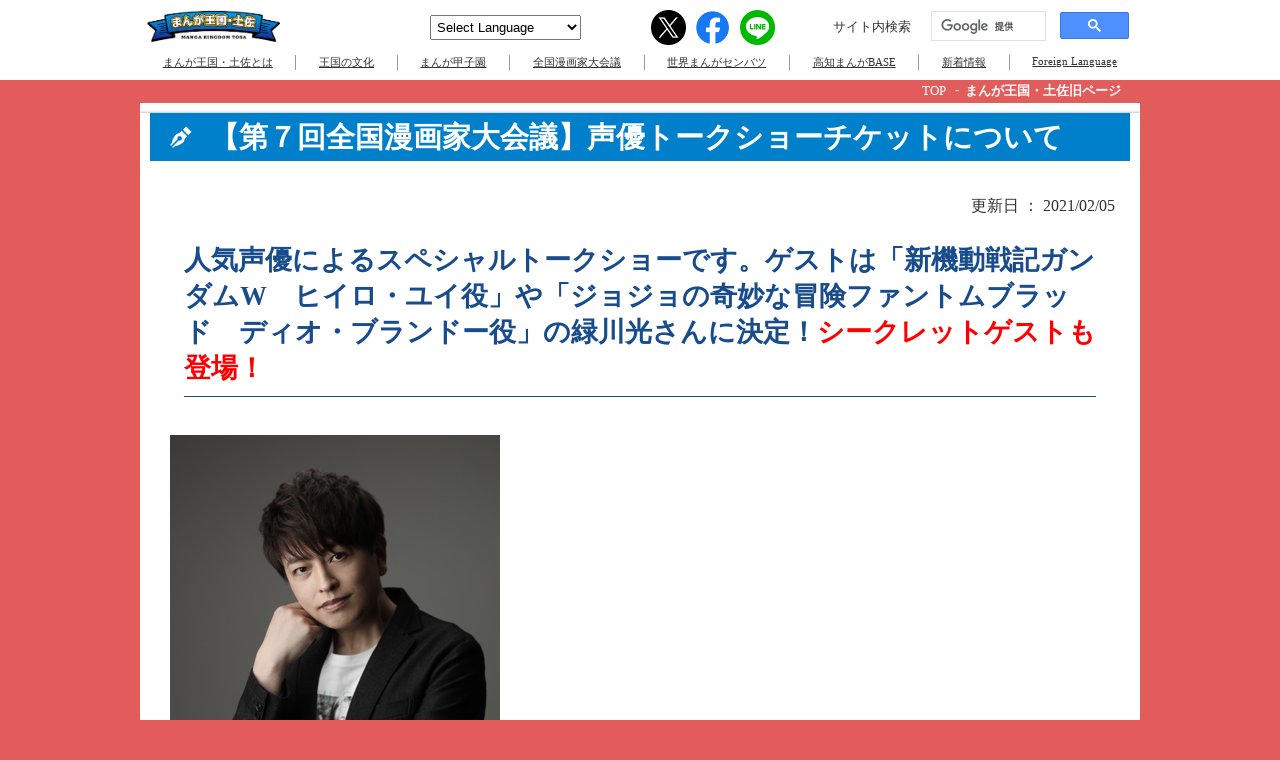

--- FILE ---
content_type: text/html;charset=UTF-8
request_url: https://mangaoukoku-tosa.jp/old/articles/?id=page09b3&=2085
body_size: 32424
content:



<!DOCTYPE html>
<html>
    <head>
        <title>まんが王国・土佐</title>
        <meta charset="UTF-8">
        <meta name="viewport" content="width=device-width, initial-scale=1.0">
        <meta name="description" content="" />
        





        <!--<script src="../../js/jquery-3.3.1.min.js" type="text/javascript"></script>-->

<script type="text/javascript" src="../common/js/pullmenu/jquery-1.7.1.js"></script>
<link href="../common/css/sub.css" rel="stylesheet" type="text/css" />
<link href="../common/css/other.css" rel="stylesheet" type="text/css" />
<link href="../common/js/colorbox/colorbox.css" type="text/css" rel="stylesheet" media="screen" />
<script src="../common/js/colorbox/jquery.colorbox-min.js" type="text/javascript"></script>

        <link rel="stylesheet" media="all" href="../../css/common.css" />
        <link rel="stylesheet" media="screen and (max-width: 767px)" href="../../css/common_sp.css?=1768923299248" />
        <link rel="stylesheet" media="screen and (min-width: 768px)" href="../../css/common_pc.css?=1768923299248" />
        <link rel="stylesheet" media="screen and (max-width: 767px)" href="../../css/cms_sp.css?=1768923299248" />
        <link rel="stylesheet" media="screen and (min-width: 768px)" href="../../css/cms_pc.css?=1768923299248" />

<!-- Google Tag Manager -->
<script>(function(w,d,s,l,i){w[l]=w[l]||[];w[l].push({'gtm.start':
new Date().getTime(),event:'gtm.js'});var f=d.getElementsByTagName(s)[0],
j=d.createElement(s),dl=l!='dataLayer'?'&l='+l:'';j.async=true;j.src=
'https://www.googletagmanager.com/gtm.js?id='+i+dl;f.parentNode.insertBefore(j,f);
})(window,document,'script','dataLayer','GTM-PGHJXMJ');</script>
<!-- End Google Tag Manager -->
        <!-- Global site tag (gtag.js) - Google Analytics -->
        <script async src="https://www.googletagmanager.com/gtag/js?id=G-SSZNLRNB4C"></script>
        <script>
          window.dataLayer = window.dataLayer || [];
          function gtag(){dataLayer.push(arguments);}
          gtag('js', new Date());

          gtag('config', 'G-SSZNLRNB4C');
          gtag('config', 'UA-193066129-1');
        </script>

<style>
    #main-content {
        float: none;
        margin: 60px auto;
        width: 100%;
        text-align: left;
    }
    #main-content::after {
        content: '';
        display: block;
        clear: both;
    }
    p.pan { display:none; }
</style>

    </head>
    <body class="cms">




<!-- Google Tag Manager (noscript) -->
<noscript><iframe src="https://www.googletagmanager.com/ns.html?id=GTM-PGHJXMJ"
height="0" width="0" style="display:none;visibility:hidden"></iframe></noscript>
<!-- End Google Tag Manager (noscript) -->
    <link href="/theme/winter/theme.css?=1768923299248" rel="stylesheet" type="text/css">
    <header>
        <a class="logo_sp" href="/"><img src="/images/header_logo.png" /></a>
        <div class="menu">
            <a class="logo_pc" href="/"><img src="/images/header_logo.png" /></a>
            <img class="logo_menu_sp" src="/theme/winter/sp_menu_logo.png" />
            


                <div class="header_function_list">
                    <div class="select_language">
                        <select name="language">
                            <option value="">Select Language</option>
                            <option value="https://mangaoukoku--tosa-jp.translate.goog/?_x_tr_sl=ja&_x_tr_tl=en&_x_tr_hl=ja">English</option>
                            <option value="https://mangaoukoku--tosa-jp.translate.goog/?_x_tr_sl=ja&_x_tr_tl=zh-CN&_x_tr_hl=ja">Chineze（簡体中文）</option>
                            <option value="https://mangaoukoku--tosa-jp.translate.goog/?_x_tr_sl=ja&_x_tr_tl=zh-TW&_x_tr_hl=ja">Chinese（繁体中文）</option>
                            <option value="https://mangaoukoku--tosa-jp.translate.goog/?_x_tr_sl=ja&_x_tr_tl=ko&_x_tr_hl=ja">Korean（한국어）</option>
                            <option value="https://mangaoukoku-tosa.jp/">Japanese（日本語）</option>
                        </select>
                    </div>
                    <ul class="share_list site-header">
                        <li>
                            <p>シェアする</p>
                        </li>
                        <li class="share_button twitter">
                            <a href="javascript:window.open('http://twitter.com/share?text='+encodeURIComponent(document.title)+'&url='+encodeURIComponent(location.href)+'&hashtags=まんが王国・土佐','sharewindow','width=550, height=450, personalbar=0, toolbar=0, scrollbars=1, resizable=!');">
                            </a>
                        </li>
                        <li class="share_button facebook">
                            <a href="javascript:window.open('http://www.facebook.com/share.php?u='+encodeURIComponent(location.href),'sharewindow','width=550, height=450, personalbar=0, toolbar=0, scrollbars=1, resizable=!');">
                            </a>
                        </li>
                        <li class="share_button line">
                            <a href="javascript:window.open('https://social-plugins.line.me/lineit/share?url='+encodeURIComponent(location.href),'sharewindow','width=550, height=450, personalbar=0, toolbar=0, scrollbars=1, resizable=!');">
                            </a>
                        </li>
                    </ul>
                    <div class="free_search">
                        <div>サイト内検索</div>
                        <script async src="https://cse.google.com/cse.js?cx=20ec84839748e8991"></script>
                        <div class="gcse-searchbox-only"></div>
                    </div>
                </div>
                <ul>
                    <li>
                        <div class="topmenu"><span>まんが王国・土佐とは</span></div>
                        <div class="submenu">
                                    <a href="/page.html?page_id=261541106899">まんが王国・土佐とは？</a>
                                    
                                    <a href="/page.html?page_id=324507222955">歴史</a>
                                    
                                    <a href="/page.html?page_id=226895244956">元老院— まんが王国・土佐推進協議会 —</a>
                                    
                                    <a href="/page.html?page_id=158957950390">王国の紹介・登場人物</a>
                                    
                                    <a href="/page.html?page_id=896469423751">友好国や友人</a>
                                    
                                    <a href="/page.html?page_id=290471538745">王国の賢人— 高知出身の漫画家 —</a>
                                    
                                    <a href="/page.html?page_id=519199680183">王国への応援メッセージ</a>
                                    
                                    <a href="/page.html?page_id=553009932355">情報の蔵— 情報いろいろ —</a>
                                    
                                    <a href="/page.html?page_id=356112106986">Foreign Language</a>
                                    
                                    <a href="/page.html?page_id=514382684614">MANGA KINGDOM　promotion site</a>
                                    
                        </div>
                    </li>
                    <li>
                        <div class="topmenu"><span>王国の文化</span></div>
                        <div class="submenu">
                                    <a href="/page.html?page_id=180238421890">電車に乗って回ろう「サイバラ電停」</a>
                                    
                                    <a href="/page.html?page_id=376115990346">【海洋堂×高知県】 包括協定を結びました！</a>
                                    
                                    <a href="/page.html?page_id=002427155097">まんが関連スポット</a>
                                    
                                    <a href="/page.html?page_id=622628808434">聖地図― マップ ―</a>
                                    
                                    <a href="/page.html?page_id=807627816122">ごちそうまんが — 食の紹介 —</a>
                                    
                                    <a href="/page.html?page_id=966246709409">オリジナルまんが</a>
                                    
                                    <a href="/page.html?page_id=029055817456">みんなで参加できる企画</a>
                                    
                                    <a href="/page.html?page_id=048942600576">まんが甲子園</a>
                                    
                                    <a href="/page.html?page_id=583477572833">まんさい</a>
                                    
                                    <a href="/page.html?page_id=505954053910">漫画家大会議</a>
                                    
                                    <a href="/page.html?page_id=098420895609">Manga Kingdom Tosa (English)</a>
                                    
                        </div>
                    </li>
                    <li>
                        <a class="topmenu" href="/manga-koshien/"><span>まんが甲子園</span></a>
                    </li>
<!--                    <li>
                        <div class="topmenu"><span>まんが甲子園</span></div>
                        <div class="submenu">
                                    <a href="/manga-koshien/">【公式】まんが甲子園とは</a>
                                    
                                     <a href="/page.html?page_id=124533967245">第31回まんが甲子園</a>
                                    
                                     <a href="/page.html?page_id=822536117748">まんが甲子園データベース</a>
                                    
                                     <a href="/page.html?page_id=058751679825">活躍する元高校ペン児たち</a>
                                    
                                     <a href="/page.html?page_id=026342516178">まんが王国・土佐Facebook</a>
                                    
                                     <a href="/page.html?page_id=927149950912">まんが甲子園　7つの鍵</a>
                                    
                                     <a href="/page.html?page_id=862232098786">まんが甲子園増刊号</a>
                                    
                                     <a href="/page.html?page_id=893735706976">まんが甲子園オンライン</a>
                                    
                                     <a href="/page.html?page_id=734165061334">まんが甲子園ごっこ　投票結果</a>
                                    
                                     <a href="/page.html?page_id=250531858974">第32回まんが甲子園</a>
                                    
                                     <a href="/page.html?page_id=747620568777">協賛ページ</a>
                                    
                                     <a href="/page.html?page_id=493480844396">第33回まんが甲子園</a>
                                    
                                     <a href="/page.html?page_id=286614734838">第34回協賛ページ</a>
                                    
                                     <a href="/page.html?page_id=462231430681">第34回まんが甲子園（出張編集部）</a>
                                    
                                     <a href="/page.html?page_id=285733808839">第34回まんが甲子園</a>
                                    
                        </div>
                    </li>-->
                    <li>
                        <a class="topmenu" href="/mangaka-daikaigi/"><span>全国漫画家大会議</span></a>
                    </li>        
<!--                    <li>
                        <div class="topmenu"><span>全国漫画家大会議</span></div>
                        <div class="submenu">
                                     <a href="/page.html?page_id=843923869582">第8回全国漫画家大会議</a>
                                    
                                     <a href="/page.html?page_id=692766475917">第7回全国漫画家大会議</a>
                                    
                                     <a href="/page.html?page_id=166831618289">第6回全国漫画家大会議</a>
                                    
                                     <a href="/page.html?page_id=493251214870">第5回全国漫画家大会議</a>
                                    
                                     <a href="/page.html?page_id=066586386795">第4回全国漫画家大会議</a>
                                    
                                     <a href="/page.html?page_id=590229103405">第3回全国漫画家大会議</a>
                                    
                                     <a href="/page.html?page_id=722843158241">第2回全国漫画家大会議</a>
                                    
                                     <a href="/page.html?page_id=554984103930">第1回全国漫画家大会議</a>
                                    
                                    <a href="/mangaka-daikaigi/">【公式】全国漫画家大会議inまんが王国・土佐とは</a>
                                    
                                     <a href="/page.html?page_id=501524036142">【参加者募集】少女まんが教室・デジタルまんが教室</a>
                                    
                                     <a href="/page.html?page_id=082696567163">第９回全国漫画家大会議　オンラインイベント紹介</a>
                                    
                                     <a href="/page.html?page_id=656742298294">第９回全国漫画家大会議　出演者・ゲスト漫画家の紹介</a>
                                    
                                     <a href="/page.html?page_id=876977926490">第９回全国漫画家大会議　関連イベント</a>
                                    
                                     <a href="/page.html?page_id=139519662546">キャンペーン応募規約</a>
                                    
                        </div>
                    </li>-->
                    <li>
                        <a class="topmenu" href="/manga-senbatsu/"><span>世界まんがセンバツ</span></a>
                    </li>  
<!--                    <li>
                        <div class="topmenu"><span>世界まんがセンバツ</span></div>
                        <div class="submenu">
                                    <a  href="/page.html?page_id=464696123416">世界まんがセンバツとは</a>
                                    
                                    <a  href="/page.html?page_id=331053998628">まんがセンバツデータベース</a>
                                    
                                    <a target='_blank' href="/page.html?page_id=573769787320">第5回世界まんがセンバツ</a>
                                    
                                    <a  href="/page.html?page_id=595998075112">【公式】世界まんがセンバツとは</a>
                                    
                                    <a  href="/page.html?page_id=735153467488">第6回世界まんがセンバツ</a>
                                    
                                    <a target='_blank' href="/page.html?page_id=908327500174">第6回世界まんがセンバツ</a>
                                    
                                    <a  href="/page.html?page_id=839083551705">第7回世界まんがセンバツ</a>
                                    
                        </div>
                    </li>-->
                    <li>
                        <a class="topmenu" target="_blank" href="https://kochi-mangabase.jp"><span>高知まんがBASE</span></a>
                    </li>
                    <li>
                        <a class="topmenu" href="/information.html"><span>新着情報</span></a>
                    </li>
                    <li>
                        <a class="topmenu" href="/page.html?page_id=356112106986"><span>Foreign Language</span></a>
                    </li>
                    <li class="menu_heder_none">
                        <a class="topmenu" href="/sitemap.html"><span>王国の案内板</span></a>
                    </li>
                    <li class="menu_heder_none">
                        <a class="topmenu" href="/policy/"><span>プライバシーポリシー</span></a>
                    </li>
                </ul>

        </div>
        <a href="javascript:void(0);" class="hamburger">
            <span></span>
            <span></span>
            <span></span>
        </a>
    </header>

        <div class="pankuzu_list">
            <ul>
                <li><a href="/">TOP</a></li>
                <li><a href="#">まんが王国・土佐旧ページ</a></li>
            </ul>
        </div>
        
        
        
        
<!--        <div class="title_wrapper">
            <div class="block_title sp_column_reverse">
                <img src="../../images/about_tosa_title_2.png" />
                <img src="../../images/about_tosa_title_1.png" />
            </div>
        </div>-->

        <div class="body_wrapper">
        </div><!-- body-wrapper -->

<script>
    $(function(){
        $('.body_wrapper').load('../../old/articles/page09b3.html?=1768923299249 div#main-content', function(response, status, xhr) {  
            $(".img-box").colorbox({rel:'pict',maxWidth:'90%'});
        });
    });
</script>

        
        
        
        <footer>
            <div class="menu">
                


                <div class="header_function_list">
                    <div class="select_language">
                        <select name="language">
                            <option value="">Select Language</option>
                            <option value="https://mangaoukoku--tosa-jp.translate.goog/?_x_tr_sl=ja&_x_tr_tl=en&_x_tr_hl=ja">English</option>
                            <option value="https://mangaoukoku--tosa-jp.translate.goog/?_x_tr_sl=ja&_x_tr_tl=zh-CN&_x_tr_hl=ja">Chineze（簡体中文）</option>
                            <option value="https://mangaoukoku--tosa-jp.translate.goog/?_x_tr_sl=ja&_x_tr_tl=zh-TW&_x_tr_hl=ja">Chinese（繁体中文）</option>
                            <option value="https://mangaoukoku--tosa-jp.translate.goog/?_x_tr_sl=ja&_x_tr_tl=ko&_x_tr_hl=ja">Korean（한국어）</option>
                            <option value="https://mangaoukoku-tosa.jp/">Japanese（日本語）</option>
                        </select>
                    </div>
                    <ul class="share_list site-header">
                        <li>
                            <p>シェアする</p>
                        </li>
                        <li class="share_button twitter">
                            <a href="javascript:window.open('http://twitter.com/share?text='+encodeURIComponent(document.title)+'&url='+encodeURIComponent(location.href)+'&hashtags=まんが王国・土佐','sharewindow','width=550, height=450, personalbar=0, toolbar=0, scrollbars=1, resizable=!');">
                            </a>
                        </li>
                        <li class="share_button facebook">
                            <a href="javascript:window.open('http://www.facebook.com/share.php?u='+encodeURIComponent(location.href),'sharewindow','width=550, height=450, personalbar=0, toolbar=0, scrollbars=1, resizable=!');">
                            </a>
                        </li>
                        <li class="share_button line">
                            <a href="javascript:window.open('https://social-plugins.line.me/lineit/share?url='+encodeURIComponent(location.href),'sharewindow','width=550, height=450, personalbar=0, toolbar=0, scrollbars=1, resizable=!');">
                            </a>
                        </li>
                    </ul>
                    <div class="free_search">
                        <div>サイト内検索</div>
                        <script async src="https://cse.google.com/cse.js?cx=20ec84839748e8991"></script>
                        <div class="gcse-searchbox-only"></div>
                    </div>
                </div>
                <ul>
                    <li>
                        <div class="topmenu"><span>まんが王国・土佐とは</span></div>
                        <div class="submenu">
                                    <a href="/page.html?page_id=261541106899">まんが王国・土佐とは？</a>
                                    
                                    <a href="/page.html?page_id=324507222955">歴史</a>
                                    
                                    <a href="/page.html?page_id=226895244956">元老院— まんが王国・土佐推進協議会 —</a>
                                    
                                    <a href="/page.html?page_id=158957950390">王国の紹介・登場人物</a>
                                    
                                    <a href="/page.html?page_id=896469423751">友好国や友人</a>
                                    
                                    <a href="/page.html?page_id=290471538745">王国の賢人— 高知出身の漫画家 —</a>
                                    
                                    <a href="/page.html?page_id=519199680183">王国への応援メッセージ</a>
                                    
                                    <a href="/page.html?page_id=553009932355">情報の蔵— 情報いろいろ —</a>
                                    
                                    <a href="/page.html?page_id=356112106986">Foreign Language</a>
                                    
                                    <a href="/page.html?page_id=514382684614">MANGA KINGDOM　promotion site</a>
                                    
                        </div>
                    </li>
                    <li>
                        <div class="topmenu"><span>王国の文化</span></div>
                        <div class="submenu">
                                    <a href="/page.html?page_id=180238421890">電車に乗って回ろう「サイバラ電停」</a>
                                    
                                    <a href="/page.html?page_id=376115990346">【海洋堂×高知県】 包括協定を結びました！</a>
                                    
                                    <a href="/page.html?page_id=002427155097">まんが関連スポット</a>
                                    
                                    <a href="/page.html?page_id=622628808434">聖地図― マップ ―</a>
                                    
                                    <a href="/page.html?page_id=807627816122">ごちそうまんが — 食の紹介 —</a>
                                    
                                    <a href="/page.html?page_id=966246709409">オリジナルまんが</a>
                                    
                                    <a href="/page.html?page_id=029055817456">みんなで参加できる企画</a>
                                    
                                    <a href="/page.html?page_id=048942600576">まんが甲子園</a>
                                    
                                    <a href="/page.html?page_id=583477572833">まんさい</a>
                                    
                                    <a href="/page.html?page_id=505954053910">漫画家大会議</a>
                                    
                                    <a href="/page.html?page_id=098420895609">Manga Kingdom Tosa (English)</a>
                                    
                        </div>
                    </li>
                    <li>
                        <a class="topmenu" href="/manga-koshien/"><span>まんが甲子園</span></a>
                    </li>
<!--                    <li>
                        <div class="topmenu"><span>まんが甲子園</span></div>
                        <div class="submenu">
                                    <a href="/manga-koshien/">【公式】まんが甲子園とは</a>
                                    
                                     <a href="/page.html?page_id=124533967245">第31回まんが甲子園</a>
                                    
                                     <a href="/page.html?page_id=822536117748">まんが甲子園データベース</a>
                                    
                                     <a href="/page.html?page_id=058751679825">活躍する元高校ペン児たち</a>
                                    
                                     <a href="/page.html?page_id=026342516178">まんが王国・土佐Facebook</a>
                                    
                                     <a href="/page.html?page_id=927149950912">まんが甲子園　7つの鍵</a>
                                    
                                     <a href="/page.html?page_id=862232098786">まんが甲子園増刊号</a>
                                    
                                     <a href="/page.html?page_id=893735706976">まんが甲子園オンライン</a>
                                    
                                     <a href="/page.html?page_id=734165061334">まんが甲子園ごっこ　投票結果</a>
                                    
                                     <a href="/page.html?page_id=250531858974">第32回まんが甲子園</a>
                                    
                                     <a href="/page.html?page_id=747620568777">協賛ページ</a>
                                    
                                     <a href="/page.html?page_id=493480844396">第33回まんが甲子園</a>
                                    
                                     <a href="/page.html?page_id=286614734838">第34回協賛ページ</a>
                                    
                                     <a href="/page.html?page_id=462231430681">第34回まんが甲子園（出張編集部）</a>
                                    
                                     <a href="/page.html?page_id=285733808839">第34回まんが甲子園</a>
                                    
                        </div>
                    </li>-->
                    <li>
                        <a class="topmenu" href="/mangaka-daikaigi/"><span>全国漫画家大会議</span></a>
                    </li>        
<!--                    <li>
                        <div class="topmenu"><span>全国漫画家大会議</span></div>
                        <div class="submenu">
                                     <a href="/page.html?page_id=843923869582">第8回全国漫画家大会議</a>
                                    
                                     <a href="/page.html?page_id=692766475917">第7回全国漫画家大会議</a>
                                    
                                     <a href="/page.html?page_id=166831618289">第6回全国漫画家大会議</a>
                                    
                                     <a href="/page.html?page_id=493251214870">第5回全国漫画家大会議</a>
                                    
                                     <a href="/page.html?page_id=066586386795">第4回全国漫画家大会議</a>
                                    
                                     <a href="/page.html?page_id=590229103405">第3回全国漫画家大会議</a>
                                    
                                     <a href="/page.html?page_id=722843158241">第2回全国漫画家大会議</a>
                                    
                                     <a href="/page.html?page_id=554984103930">第1回全国漫画家大会議</a>
                                    
                                    <a href="/mangaka-daikaigi/">【公式】全国漫画家大会議inまんが王国・土佐とは</a>
                                    
                                     <a href="/page.html?page_id=501524036142">【参加者募集】少女まんが教室・デジタルまんが教室</a>
                                    
                                     <a href="/page.html?page_id=082696567163">第９回全国漫画家大会議　オンラインイベント紹介</a>
                                    
                                     <a href="/page.html?page_id=656742298294">第９回全国漫画家大会議　出演者・ゲスト漫画家の紹介</a>
                                    
                                     <a href="/page.html?page_id=876977926490">第９回全国漫画家大会議　関連イベント</a>
                                    
                                     <a href="/page.html?page_id=139519662546">キャンペーン応募規約</a>
                                    
                        </div>
                    </li>-->
                    <li>
                        <a class="topmenu" href="/manga-senbatsu/"><span>世界まんがセンバツ</span></a>
                    </li>  
<!--                    <li>
                        <div class="topmenu"><span>世界まんがセンバツ</span></div>
                        <div class="submenu">
                                    <a  href="/page.html?page_id=464696123416">世界まんがセンバツとは</a>
                                    
                                    <a  href="/page.html?page_id=331053998628">まんがセンバツデータベース</a>
                                    
                                    <a target='_blank' href="/page.html?page_id=573769787320">第5回世界まんがセンバツ</a>
                                    
                                    <a  href="/page.html?page_id=595998075112">【公式】世界まんがセンバツとは</a>
                                    
                                    <a  href="/page.html?page_id=735153467488">第6回世界まんがセンバツ</a>
                                    
                                    <a target='_blank' href="/page.html?page_id=908327500174">第6回世界まんがセンバツ</a>
                                    
                                    <a  href="/page.html?page_id=839083551705">第7回世界まんがセンバツ</a>
                                    
                        </div>
                    </li>-->
                    <li>
                        <a class="topmenu" target="_blank" href="https://kochi-mangabase.jp"><span>高知まんがBASE</span></a>
                    </li>
                    <li>
                        <a class="topmenu" href="/information.html"><span>新着情報</span></a>
                    </li>
                    <li>
                        <a class="topmenu" href="/page.html?page_id=356112106986"><span>Foreign Language</span></a>
                    </li>
                    <li class="menu_heder_none">
                        <a class="topmenu" href="/sitemap.html"><span>王国の案内板</span></a>
                    </li>
                    <li class="menu_heder_none">
                        <a class="topmenu" href="/policy/"><span>プライバシーポリシー</span></a>
                    </li>
                </ul>

            </div>
            <img class="logo_index_sp" src="../../images/sp_index_logo.png" />
        </footer>
        <script src="../../js/common.js" type="text/javascript"></script>
    </body>
</html>



--- FILE ---
content_type: text/html; charset=utf-8
request_url: https://mangaoukoku-tosa.jp/old/articles/page09b3.html?=1768923299249
body_size: 40173
content:
<?xml version="1.0" encoding="UTF-8"?>
<!DOCTYPE html PUBLIC "-//W3C//DTD XHTML 1.0 Transitional//EN" "http://www.w3.org/TR/xhtml1/DTD/xhtml1-transitional.dtd">
<html xmlns="http://www.w3.org/1999/xhtml" lang="ja" xml:lang="ja">
<!-- InstanceBegin template="/Templates/temp.dwt" codeOutsideHTMLIsLocked="false" -->

<!-- Mirrored from mangaoukoku-tosa.jp/articles/page.php?ID=2085 by HTTrack Website Copier/3.x [XR&CO'2014], Wed, 10 Mar 2021 14:12:05 GMT -->
<!-- Added by HTTrack --><meta http-equiv="content-type" content="text/html;charset=UTF-8" /><!-- /Added by HTTrack -->
<head>
<meta http-equiv="Content-Type" content="text/html; charset=UTF-8" />
<meta http-equiv="Content-Script-Type" content="text/javascript" />
<meta http-equiv="Content-Style-Type" content="text/css" />
<!-- InstanceBeginEditable name="doctitle" -->
<title>【第７回全国漫画家大会議】声優トークショーチケットについて：まんが王国・土佐</title>
<!-- InstanceEndEditable -->
<meta name="author" content="まんが王国・土佐" />
<meta name="keywords" content="まんが王国,漫画,まんが,王国,漫画家,高知,土佐,高知県,漫画家大会議NEWS" />
<meta name="description" content="まんが王国・土佐の【第７回全国漫画家大会議】声優トークショーチケットについてページです。" />
<meta name="viewport" content="width=device-width,user-scalable=yes" />
<link href="../common/css/common.css" rel="stylesheet" type="text/css" />
<!--/// NAVI PULLDOWN ///-->
<link href="../common/js/pullmenu/ddsmoothmenu.css" rel="stylesheet" type="text/css" />
<script type="text/javascript" src="../common/js/pullmenu/jquery-1.7.1.js"></script>
<script type="text/javascript" src="../common/js/pullmenu/ddsmoothmenu.js"></script>
<script type="text/javascript" src="../common/js/pullmenu/setup.js"></script>
<!--/// LIGHT BOX ///-->
<!--///g-plus///-->
<script type="text/javascript" src="../../apis.google.com/js/plusone.js"> {lang: 'ja'}</script>
<!--///Page Top///-->
<script type="text/javascript" src="../common/js/pagetop.js"></script>
<!--/// MOBILE MENU ///-->
<link rel="stylesheet" type="text/css" href="../common/js/mobile_menu/jquery.mmenu.all.css"/>
<script type="text/javascript" src="../common/js/mobile_menu/jquery.mmenu.min.all.js"></script>
<script type="text/javascript">
	$(function() {
		$('div#mobile-menu').mmenu();
	});
</script>
<!-- InstanceBeginEditable name="head" -->
<link href="../common/css/sub.css" rel="stylesheet" type="text/css" />
<link href="../common/css/other.css" rel="stylesheet" type="text/css" />
<!-- InstanceEndEditable -->
<link href="../common/js/colorbox/colorbox.css" type="text/css" rel="stylesheet" media="screen" />
<script src="../common/js/colorbox/jquery.colorbox-min.js" type="text/javascript"></script>
<link href="../common/css/phone.css" rel="stylesheet" type="text/css" />
<script type="text/javascript">
<!--
	$(function(){
		$(".img-box").colorbox({rel:'pict'});
	});

-->
</script>
<script type="text/javascript">
  var _gaq = _gaq || [];
  _gaq.push(['_setAccount', 'UA-43940378-1']);
  _gaq.push(['_trackPageview']);
  (function() {
    var ga = document.createElement('script'); ga.type = 'text/javascript'; ga.async = true;
    ga.src = ('https:' == document.location.protocol ? 'https://' : 'http://') + 'stats.g.doubleclick.net/dc.js';
    var s = document.getElementsByTagName('script')[0]; s.parentNode.insertBefore(ga, s);
  })();
</script>

</head>
<body>
<div id="wrapper">
	<div id="base">
		<!--HEADER-->
		<div id="header">
			<p id="mobile-bar"><a href="#mobile-menu">MENU</a></p>
			<div class="menu">
				<div id="logo"><a href="../index.html" name="TOP" id="TOP">まんが王国・土佐</a></div>


<script>
  (function() {
    var cx = '003411326775261030414:asxsvu1czbu';
    var gcse = document.createElement('script');
    gcse.type = 'text/javascript';
    gcse.async = true;
    gcse.charset = "UTF-8";
    gcse.src = (document.location.protocol == 'https:' ? 'https:' : 'http:') +
        '//cse.google.com/cse.js?cx=' + cx;
    var s = document.getElementsByTagName('script')[0];
    s.parentNode.insertBefore(gcse, s);
   })();
</script>
<gcse:searchbox-only></gcse:searchbox-only>

				<!-- Googleカスタム検索ここまで -->

				<p><a href="../language/index.html" class="pp">Foreign language</a></p>
				<p><a href="../sitemap/index.html" class="pp">王国の案内板</a></p>
				<p><a href="../index.html" class="home">HOME</a></p>
			</div>
			<div id="smoothmenu" class="ddsmoothmenu">
				<ul>
					<li id="navi01">
						<p><a href="menu-liste72d.html?ID=2100">まんが王国・土佐とは？</a></p>
						<ul>
							<li><a href="../history/index.html">歴史</a></li>
							<li><a href="../council/index.html">元老院― まんが王国・土佐推進協議会 ―</a></li>
							<li><a href="../about/index.html">王国の紹介・登場人物</a></li>
							<li><a href="pagebd47.html?ID=13">王国の産業革命</a></li>
							<li><a href="../link/index.html">友好国や友人</a></li>
						</ul>
					</li>

					<li id="navi02">
						<p><a href="menu-list1cab.html?ID=2300">王国の賢人たち</a></p>
						<ul>
							<li><a href="../artist/index.html">王国の賢人</a></li>
							<li><a href="../comic/index.html">王国への応援メッセージ</a></li>
							<li><a href="../publicity/index.html">情報の蔵― 情報いろいろ ―</a></li>
						</ul>
					</li>

					<li id="navi03">
						<p><a href="menu-list8078.html?ID=2200">王国の文化</a></p>
						<ul>
							<li><a href="page9811.html?ID=1675">電車に乗って回ろう「サイバラ電停」</a></li>
							<li><a href="page124d.html?ID=1231">【海洋堂×高知県】 包括協定を結びました！</a></li>
							<li><a href="../museum/index.html">まんが関連スポット</a></li>
							<li><a href="../map/index.html">聖地図― マップ ―</a></li>
							<li><a href="../food/index.html">ごちそうまんが― 食の紹介 ―</a></li>
							<li><a href="../hondana/index.html">オリジナルまんが</a></li>
							<li><a href="../event/index.html">年間行事―イベントカレンダー―</a></li>
							<li><a href="page015b.html?ID=1608">　まんが甲子園ページ</a></li>
							<li><a href="pagec2a6.html?ID=1298">　まんさい</a></li>
							<li><a href="../mangaka-daikaigi/index.html">　全国漫画家大会議</a></li>
							<li><a href="../english/index.html">　Manga Kingdom Tosa (English)</a></li>
							<li><a href="../quiz/index.html">知識の泉― まんがクイズ ―</a></li>
						</ul>
					</li>

					<li id="navi04">
						<p><a href="../manga-koshien/index.html">まんが甲子園</a></p>
						<ul>
							<li><a href="http://www.dreamtribe.jp/manga-koshien29/gallery/" target="_blank">まんが甲子園オンライン　最終審査対象作品が決定！</a></li>
							<li><a href="../manga-koshien/index.html">まんが甲子園増刊号</a></li>
							<li><a href="../manga-koshien/about.html">まんが甲子園とは</a></li>
							<li><a href="page0c4e.html?ID=1799">まんが甲子園大会情報</a></li>
							<li><a href="../manga-koshien/database/index.html">まんが甲子園データベース</a></li>
							<li><a href="page227e.html?ID=2031">活躍する元高校ペン児達</a></li>
							<li><a href="page3610.html?ID=854">まんが王国・土佐　公式facebook</a></li>
							<li><a href="../manga-koshien/seven_keys.html">第一王子が教える「まんが甲子園7つの鍵」</a></li>
						</ul>
					</li>

					<li id="navi05">
						<p><a href="../mangaka-daikaigi/index.html">漫画家大会議</a></p>
						<ul>
							<li><a href="../mangaka-daikaigi_2015/index.html">第1回全国漫画家大会議</a></li>
							<li><a href="../mangaka-daikaigi_2016/index.html">第2回全国漫画家大会議</a></li>
							<li><a href="../mangaka-daikaigi_2017/index.html">第3回全国漫画家大会議</a></li>
							<li><a href="../mangaka-daikaigi_2018/index.html">第4回全国漫画家大会議</a></li>
							<li><a href="../mangaka-daikaigi_2019/index.html">第5回全国漫画家大会議</a></li>
							<li><a href="../mangaka-daikaigi_2020/index.html">第6回全国漫画家大会議</a></li>
							<li><a href="../mangaka-daikaigi/index.html">第7回全国漫画家大会議</a></li>
							<li><a href="page18aa.html?ID=1126">全国漫画家大会議に行ってきました！！（魚釣り編）</a></li>
							<li><a href="page80d7.html?ID=1125">全国漫画家大会議に行ってきました！！（2日目）</a></li>
							<li><a href="page8763.html?ID=1122">全国漫画家大会議に行ってきました！！（1日目）</a></li>
						</ul>
					</li>

					<li id="navi06">
						<p><a href="menu-list7084.html?ID=2700">世界まんがセンバツ</a></p>
						<ul>
							<li><a href="https://site.nicovideo.jp/seiga/mangasenbatsu/1/" target="_blank">第１回世界まんがセンバツ</a></li>
							<li><a href="https://manga-senbatsu.nicomanga.jp/contests/2" target="_blank">第２回世界まんがセンバツ</a></li>
							<li><a href="https://manga-senbatsu.nicomanga.jp/" target="_blank">第３回世界まんがセンバツ</a></li>
						</ul>
					</li>

					<li id="navi07">
						<p><a href="menu-list815f.html?ID=2600">お知らせ</a></p>
						<ul>
							<li><a href="pagea15d.html?ID=2040">作画体験教室がスタートします！（高知まんがBASE）</a></li>
							<li><a href="../manga-koshien/index.html">まんが甲子園増刊号</a></li>
							<li><a href="page780c.html?ID=2022">第２回世界まんがセンバツ（1枚まんが）決勝審査員等の変更について</a></li>
							<li><a href="page5eaf.html?ID=1792">ポータルサイト緊急メンテナンスのお知らせ</a></li>
							<li><a href="pagef02c.html?ID=1791">ワンダーフェスティバル2018[冬]に出展します！</a></li>
							<li><a href="page58c0.html?ID=1781">漫画家　村上もとか先生インタビュー</a></li>
							<li><a href="page8719.html?ID=1767">株式会社集英社 常務取締役　鈴木晴彦さんインタビュー</a></li>
							<li><a href="pageb88c.html?ID=1697">【仁淀川町移住促進ご当地まんが第2弾】</a></li>
							<li><a href="page575e.html?ID=1683">漫画家　ひのもとめぐる先生インタビュー</a></li>
							<li><a href="page430e.html?ID=1670">ワンダーフェスティバル2017[夏]に出展します！</a></li>
							<li><a href="page4137.html?ID=1614">まんが「ゆずかアプセット」のお知らせ</a></li>
							<li><a href="pagef759.html?ID=1392">めざせ!!やなせたかし先生</a></li>
							<li><a href="page8984.html?ID=1383">アニメイト音楽館　公開収録クリスマススペシャルin高知</a></li>
							<li><a href="pagef426.html?ID=1385">【注目】まんが試し読み機能追加！</a></li>
							<li><a href="page9181.html?ID=1355">釣りバカ日誌、待望の高知県編発売</a></li>
							<li><a href="pagecce8.html?ID=1287">安倍夜郎先生原作 ドラマ『深夜食堂』が受賞されました</a></li>
							<li><a href="pageba5e.html?ID=1232">ワンダーフェスティバル2015にブース出展します！</a></li>
							<li><a href="page2e7b.html?ID=1179">まんが王国・土佐ポータルサイト　コンテンツ制作委託業務　公募型プロポーザルの実施について</a></li>
							<li><a href="page16d0.html?ID=1117">全国漫画家大会議 in まんが王国・土佐　公募型プロポーザルの実施について</a></li>
							<li><a href="pagec2a6.html?ID=1298">こうちまんがフェスティバル「まんさい」</a></li>
							<li><a href="pageb54e.html?ID=1169">漫画作品の公募情報も掲載中！</a></li>
							<li><a href="pagea2fc.html?ID=1042">まんが家を志すあなたへ</a></li>
							<li><a href="../event/index.html">まんが公募スケジュール</a></li>
							<li><a href="pageedec.html?ID=855">ニコニコ超会議3 言論コロシアム出演 (H26.4.27)</a></li>
							<li><a href="page57da.html?ID=620">アキバで「まんが王国・土佐」をＰＲ！「高知×鳥取　まんが王国会議 in AKIBA」 (H25)</a></li>
							<li><a href="page9856.html?ID=980">今年もやります！　まんが王国会議2014 in Akiba (H26.10.13)</a></li>
							<li><a href="page1102.html?ID=886">「高知中心街の散策」ワンポイントアドバイス！！</a></li>
						</ul>
					</li>


				</ul>
			</div>
		</div>

		<!--HEADER-->
		<!--CONTENT-->
		<div id="content">
			<div id="main-content"> <!-- InstanceBeginEditable name="MAIN-CONTENT" -->

					<h1>【第７回全国漫画家大会議】声優トークショーチケットについて</h1>
					<p class="pan"><a href="../index.html">ホーム</a> &gt; <a href="../kokorozasu/index.html">まんが家を志すあなたへ</a> &gt; <a href="pageaf34.html?ID=2081">第７回全国漫画家大会議 in まんが王国・土佐　出演者紹介</a> &gt; <a href="page3639.html?ID=2020">【チケット払い戻し・漫画家サイン対応について】第６回全国漫画家大会議inまんが王国・土佐</a> &gt; <a href="page2fc8.html?ID=2019">【中止のお知らせ】第６回全国漫画家大会議inまんが王国・土佐</a> &gt; <a href="paged5fa.html?ID=2010">【大会議】声優トークショーチケットについて</a> &gt; <a href="page1984.html?ID=2013">【大会議】イベントプログラム</a> &gt; <a href="page61d5.html?ID=2009">第6回全国漫画家大会議　ゲスト漫画家</a> &gt; <a href="page0771.html?ID=2015">イベントレポート　第５回全国漫画家大会議 in まんが王国・土佐</a> &gt; <a href="pageb649.html?ID=2012">【大会議】会場アクセス</a> &gt; <a href="page2542.html?ID=2011">【大会議】 無料体験イベント</a> &gt; <a href="pageebb5.html?ID=2007">開催決定 「第６回全国漫画家大会議 in まんが王国・土佐」</a> &gt; <a href="page2867.html?ID=1916">【レポート公開】池田秀一＆古谷徹トークショー</a> &gt; <a href="page9eda.html?ID=1915">世界まんがセンバツ　結果発表</a> &gt; <a href="pagead13.html?ID=1913">ケロロ展グッズ販売情報</a> &gt; <a href="page00b3.html?ID=1914">第５回全国漫画家大会議　開場及びサイン会に関するお知らせ</a> &gt; <a href="page6ff5.html?ID=1911">第５回全国漫画家大会議ゲストへの手紙・プレゼントの受付について</a> &gt; <a href="page06f4.html?ID=1867">【大会議】有料チケットについて</a> &gt; <a href="page0eca.html?ID=1868">【大会議】イベントプログラム</a> &gt; <a href="page3cea.html?ID=1912">【大会議】ブックフェアの開催について</a> &gt; <a href="page71ea.html?ID=1875">全国漫画家大会議×ナンコクフェスティバル　スタンプラリー</a> &gt; <a href="page872f.html?ID=1864">【大会議】第5回全国漫画家大会議ゲスト一覧</a> &gt; <a href="page0ba9.html?ID=1866">【大会議】 無料体験イベント</a> &gt; <a href="pagee1fd.html?ID=1873">「ケロロ展 IN AREA 103」 ケロロ軍曹生誕20周年記念　吉崎観音作品展</a> &gt; <a href="pagedf3d.html?ID=1870">第５回全国漫画家大会議inまんが王国・土佐の詳細について</a> &gt; <a href="page3d16.html?ID=1865">【大会議】会場アクセス</a> &gt; <a href="page3604.html?ID=1796">全国漫画家大会議オリジナル料理</a> &gt; <a href="pageb6d5.html?ID=1794">【大会議】漫画家サイン会</a> &gt; <a href="page7536.html?ID=1753">【大会議】 無料体験イベント募集中です！</a> &gt; <a href="page5ec8.html?ID=1751">【大会議】イベントプログラム</a> &gt; <a href="page8b20.html?ID=1754">【大会議】有料チケットについて</a> &gt; <a href="pageb4f0.html?ID=1771">マニア必見!!『江川と西本』ライブドローイング</a> &gt; <a href="page8780.html?ID=1782">【大会議】 ぽけまんブース</a> &gt; <a href="pageaa9a.html?ID=1769">ビッグコミック創刊50周年記念「ビッグコミック展」</a> &gt; <a href="page79b4.html?ID=1755">【大会議】まんがで読む！幕末維新展</a> &gt; <a href="page18c6.html?ID=1750">【大会議】会場アクセス</a> &gt; <a href="page1df6.html?ID=1759">『風雲児たち』</a> &gt; <a href="page735d.html?ID=1749">【大会議】　第4回全国漫画家大会議開催！！</a> &gt; <a href="page845e.html?ID=1607">【大会議】うえやまとちの漫画でクッキング　レポート</a> &gt; <a href="page880c.html?ID=1612">【大会議】まんがでお悩み解決！レポート</a> &gt; <a href="page3782.html?ID=1605">【大会議】料理漫画の革命児！小川悦司～「中華一番！」誕生のヒミツ～レポート</a> &gt; <a href="page7e06.html?ID=1610">【大会議】第3回漫画家甲子園レポート</a> &gt; <a href="pageaa48.html?ID=1611">【大会議】早瀬マサト先生トークショー　レポート</a> &gt; <a href="paged068.html?ID=1604">【大会議】村上もとかスペシャルトークショーレポート</a> &gt; <a href="page4455.html?ID=1606">【大会議】オープニングセレモニーレポート</a> &gt; <a href="page1147.html?ID=1591">【大会議】イベントプログラム</a> &gt; <a href="pagedf9d.html?ID=1586">【大会議】ゲスト一覧</a> &gt; <a href="page6493.html?ID=1598">【大会議】 無料体験イベント参加申込方法について</a> &gt; <a href="pageb073.html?ID=1603">【大会議】　サイン会実施について</a> &gt; <a href="page0d17.html?ID=1602">まんがを再現！特設フードブース！</a> &gt; <a href="page6703.html?ID=1601">【大会議】お子様連れが楽しめるイベント</a> &gt; <a href="page87da.html?ID=1596">村上もとか原画展</a> &gt; <a href="page2177.html?ID=1588">【大会議】有料チケットについて</a> &gt; <a href="page4344.html?ID=1594">【大会議】人気声優スペシャルトークショー</a> &gt; <a href="page041a.html?ID=1590">【大会議】会場アクセス</a> &gt; <a href="page0366.html?ID=1449">第1回全国漫画家大会議で考案された創作料理が漫画に登場!!</a> &gt; <a href="pagefcf6.html?ID=1445">【大会議】第2回全国漫画家大会議　ゲスト漫画家の記念色紙を大公開！</a> &gt; <a href="page65a1.html?ID=1441">【大会議】「真島、土佐で爆ぜる」トークショーレポート</a> &gt; <a href="page9f36.html?ID=1442">黒ちゃんの漫画こぼれ話　第3話　　　　　黒笹慈幾</a> &gt; <a href="pagecc81.html?ID=1426">【大会議】黒ちゃんの「漫画こぼれ話」の掲載について</a> &gt; <a href="page1ad2.html?ID=1438">【大会議】「メディアミックスの先駆け麻宮騎亜の世界」トークショーレポート</a> &gt; <a href="page2298.html?ID=1437">【大会議】”「グラゼニ」はこうして生まれた!!野球界のあんな話こんな話”トークショーレポート</a> &gt; <a href="page31b5.html?ID=1433">【大会議】声優トークショーでゲストと記念撮影!!</a> &gt; <a href="page4e60.html?ID=1432">【大会議】3/6(日)のサイバラ電車運行予定コース</a> &gt; <a href="pagec9a6.html?ID=1430">【大会議】うえやまとち先生と過ごす休日～観光地引網＆バーベキューの催行について</a> &gt; <a href="pagec213.html?ID=1402">【大会議】ゲスト漫画家によるサイン会について</a> &gt; <a href="pagec836.html?ID=1349">【大会議】声優スペシャルトークショー</a> &gt; <a href="pageb5bd.html?ID=1367">【大会議】 無料体験イベント事前申込方法について</a> &gt; <a href="page109b.html?ID=1362">【大会議】プログラム発表</a> &gt; <a href="pagea534.html?ID=1424">【大会議】グラゼニ女子もやって来る！</a> &gt; <a href="page6125.html?ID=1360">【第２回全国漫画家大会議】ゲスト一覧</a> &gt; <a href="page3f7d.html?ID=1386">チラシ、ポスターの画像データをご活用ください！</a> &gt; <a href="pagebd14.html?ID=1365">【大会議】有料チケットの販売について</a> &gt; <a href="page9904.html?ID=1427">【大会議】中川琴葉さん＆有澤睦生さん　凱旋サイン＆握手会の開催決定!!</a> &gt; <a href="paged28c.html?ID=1425">【大会議】サイバラ電車の原画を期間限定展示！</a> &gt; <a href="page97b7.html?ID=1410">【大会議】窪之内英策先生の作品原画展の開催決定！！</a> &gt; <a href="page92f6.html?ID=1408">【大会議】会場販売限定グッズが完成！</a> &gt; <a href="paged801.html?ID=1409">【大会議】ＣＭも完成！！</a> &gt; <a href="page1ac7.html?ID=1404">【大会議】「サイバラ電車」のお披露目＆出発式について</a> &gt; <a href="page206f.html?ID=1400">【大会議】土佐のおきゃくで漫画家大会議　チケット絶賛発売中！</a> &gt; <a href="page305f.html?ID=1399">【大会議】まんがが好きな小中学生向けのプログラムをご紹介します！</a> &gt; <a href="page6a52.html?ID=1397">【大会議】漫画家を志している方に、ぜひとも参加してほしいプログラムをご紹介します！</a> &gt; <a href="pageea21.html?ID=1395">【大会議】藤沢とおる先生の参加が決定!!</a> &gt; <a href="pageff95.html?ID=1391">事前申し込みアドレスの復旧について</a> &gt; <a href="page41fd.html?ID=1388">事前申し込みアドレスの不具合について</a> &gt; <a href="pagee8e0.html?ID=1369">【大会議】弘兼憲史先生と田中圭一先生　出演決定！</a> &gt; <a href="page6c74.html?ID=1359">【大会議】声優スペシャルトークショーの先行抽選予約が行われます!!</a> &gt; <a href="pagee948.html?ID=1288">「第２回全国漫画家大会議 in まんが王国・土佐」概要発表!!</a> &gt; <a href="page8261.html?ID=1357">【大会議】ゲスト漫画家の追加発表を行いました!</a> &gt; <a href="paged03c.html?ID=1356">漫画家大会議にておひろめ!?ふるさと高知にサイバラ電車を走らせたい！</a> &gt; <a href="page0c05.html?ID=1334">全国漫画家大会議　プログラム発表！！</a> &gt; <a href="page16f0.html?ID=1253">第２回全国漫画家大会議 in まんが王国・土佐にむけて始動!!</a> &gt; <a href="pagecd74.html?ID=1134">第２回全国漫画家大会議 in まんが王国・土佐</a> &gt; <a href="pagebe64.html?ID=1115">漫画家大会議レポート　“ア二ソンＢＩＧ３スーパーステージ”</a> &gt; <a href="page10e2.html?ID=1114">漫画家大会議レポート　“漫画家甲子園”</a> &gt; <a href="pagef2e9.html?ID=1113">漫画家大会議レポート　“編集部が明かす売れる漫画家への道”</a> &gt; <a href="pagee82d.html?ID=1112">漫画家大会議レポート　“本日開校！まんが大学”（魚戸先生編）</a> &gt; <a href="page9a9b.html?ID=1111">漫画家大会議レポート　“本日開校！まんが大学”（安倍先生編）</a> &gt; <a href="pagec4fd.html?ID=1110">漫画家大会議レポート　“本日開校！　まんが大学”（里中先生編）</a> &gt; <a href="page3dc5.html?ID=1109">漫画家大会議レポート　“夜さ濃いトークショー”</a> &gt; <a href="page96e3.html?ID=1107">漫画家大会議レポート　“「高知家の食卓」をマンガで語れ！”</a> &gt; <a href="page2e7f.html?ID=1108">漫画家大会議レポート“まんが王国ニッポンの未来を語る！”</a> &gt; <a href="page4e23.html?ID=1103">漫画家大会議レポート　“オープニングセレモニー”</a> &gt; <a href="page5892.html?ID=1106">漫画家大会議レポート　“釣り好き漫画家との交流イベント”</a> &gt; <a href="page3b81.html?ID=1105">全国漫画家大会議　ゲスト漫画家の記念色紙を大公開！</a> &gt; <a href="page6b63.html?ID=1101">「全国漫画家大会議 in まんが王国・土佐」　終了しました！</a> &gt; <a href="page9c1b.html?ID=1099">全国漫画家大会議　会場限定発売のグッズが完成！</a> &gt; <a href="pageaa1e.html?ID=1098">釣りイベント、食イベントのチケット販売を終了しました！</a> &gt; <a href="page84ae.html?ID=1096">２２日のイベントの新しいチラシができました！</a> &gt; <a href="page38a9.html?ID=1095">２１日のイベントの新しいチラシができました！</a> &gt; <a href="pagea710.html?ID=1094">「デジタル漫画基礎講習」が開催されることになりました！</a> &gt; <a href="page72f6.html?ID=1081">好評につき、まんが大学の事前申込み期間を延長します！</a> &gt; <a href="pagec329.html?ID=1079">横山隆一記念まんが館にも「漫画家大会議コーナー」が！</a> &gt; <a href="page600a.html?ID=1080">「夜さ濃いトークショー」チケット完売しました！</a> &gt; <a href="page0dc1.html?ID=1071">映画「深夜食堂」の公開開始＆“安倍先生のまんが大学”事前申込み受付中</a> &gt; <a href="pagedea8.html?ID=1076">海洋堂ホビー館四万十で特別企画展を開催します!!</a> &gt; <a href="pagef72a.html?ID=1073">「ようこそまんが王国・土佐へ」のフラフがかかりました！</a> &gt; <a href="page662a.html?ID=1074">正木先生のオリジナル漫画、随時配信中！</a> &gt; <a href="pageaebe.html?ID=1078">「本日開校！まんが大学」の受講申込み及び公開アドバイス作品の募集を開始します！</a> &gt; <a href="page0acf.html?ID=1070">全国漫画家大会議の開催に合わせた旅行ツアーができました！</a> &gt; <a href="pagebfc6.html?ID=1069">釣りイベントの打合せ会議を行いました！</a> &gt; <a href="page0ff1.html?ID=1051">旅行計画を立てる時のお勧めサイトをご紹介します！</a> &gt; <a href="page3cf8.html?ID=1050">県外から「全国漫画家大会議」に参加されるみなさんへ</a> &gt; <a href="pageaecd.html?ID=1048">グルメ漫画の先生方に、高知県産食材をご紹介！</a> &gt; <a href="page96ff.html?ID=1049">チケットぴあWebへの直結ＵＲＬができました！</a> &gt; <a href="pagee8a5.html?ID=1046">素敵なポスターができました！</a> &gt; <a href="paged43b.html?ID=1044">漫画家大会議チケットについて</a> &gt; <a href="page3218.html?ID=1041">アニソンＢＩＧ３によるスーパーステージについて</a> &gt; <a href="page53a5.html?ID=2084">【第７回全国漫画家大会議】 無料体験イベント</a> &gt; <a href="page15ec.html?ID=2087">【第７回全国漫画家大会議】声優トークショー</a> &gt; 【第７回全国漫画家大会議】声優トークショーチケットについて</p>
					<div id="subpage">
<div class="update">
更新日&nbsp;：&nbsp;2021/02/05</div>
<h4><span style="font-size: 140%;"><span style="font-size: 110%;">人気声優によるスペシャルトークショーです。ゲストは「新機動戦記ガンダムW　ヒイロ・ユイ役」や「ジョジョの奇妙な冒険ファントムブラッド　ディオ・ブランドー役」の緑川光さんに決定！<span style="color:#FF0000;">シークレットゲストも登場！</span></span></span></h4>
<br />
<a href="../data/2085/L8239.jpg" rel="lightbox[pict]" title="写真" class="img-box"><img src="../data/2085/8239.jpg" alt="写真" align="left" border="0" style="margin:5px;"></a>
<br clear="all" />
<p><span style="font-size: 140%;">日時　 ：2021年3月6日(土) PM</span></p>

<p><span style="font-size: 140%;">※視聴にはチケットが必要です。</span></p>

<p><span style="color:#FF0000;"><span style="font-family: Arial, Helvetica, sans-serif; font-size: 140%;">※チケットは<strong>２</strong></span><strong style="color: rgb(255, 0, 0); font-family: arial, helvetica, sans-serif;"><span style="font-size:140%;">月11日（木・祝）より販売します。</span></strong></span></p>

<div class="gmail_default" style="font-family: arial, helvetica, sans-serif;">&nbsp;</div>
				</div>

				<!-- InstanceEndEditable -->
			</div>
			<div id="side-content"> <!-- InstanceBeginEditable name="SIDE-CONTENT" -->

				
			
				<div class="news">
					<p class="tit">新着情報・お知らせ</p>
					<div class="news-box">

						<dl>
							<dt class="icon2">2021年03月08日</dt>
							<dd><img src="../img/new.gif" ><a href="page8d0b.html?ID=2090">第３回世界まんがセンバ...</a></dd>
						</dl>
						<dl>
							<dt class="icon1">2021年03月04日</dt>
							<dd><img src="../img/new.gif" ><a href="pageac81.html?ID=2086">【第７回全国漫画家大会...</a></dd>
						</dl>
						<dl>
							<dt class="icon1">2021年03月04日</dt>
							<dd><img src="../img/new.gif" ><a href="pagef175.html?ID=2089">第７回全国漫画家WEB大...</a></dd>
						</dl>
						<dl>
							<dt class="icon2">2020年11月26日</dt>
							<dd><a href="page8f51.html?ID=2079">矢口高雄先生の訃報に際...</a></dd>
						</dl>
						<dl>
							<dt class="icon2">2020年08月05日</dt>
							<dd><a href="page8f0d.html?ID=2044">【結果発表】まんが甲子...</a></dd>
						</dl>
						<dl>
							<dt class="icon2">2020年08月03日</dt>
							<dd><a href="http://www.dreamtribe.jp/manga-koshien29/gallery/" target="_blank">まんが甲子園オンライン...</a></dd>
						</dl>
					</div>
					<p class="detail"><a href="news.html">すべて見る</a></p>
				</div>


				<div class="sns1"> <a class="twitter-timeline" width="100%" height="200" data-chrome="noborders" href="https://twitter.com/mangaoukokutosa" data-widget-id="379960485908475904">@mangaoukokutosa からのツイート</a>
					<script>!function(d,s,id){var js,fjs=d.getElementsByTagName(s)[0],p=/^http:/.test(d.location)?'http':'https';if(!d.getElementById(id)){js=d.createElement(s);js.id=id;js.src=p+"://platform.twitter.com/widgets.js";fjs.parentNode.insertBefore(js,fjs);}}(document,"script","twitter-wjs");</script>
				</div>

				<div class="fb">
					<iframe src="http://www.facebook.com/plugins/likebox.php?href=https%3A%2F%2Fwww.facebook.com%2FMangaOukokuTosa&amp;height=427&amp;colorscheme=light&amp;show_faces=false&amp;header=true&amp;stream=false&amp;show_border=true" scrolling="no" frameborder="0" style="border:none; overflow:hidden; width:100%;height:227px;" allowTransparency="true"></iframe>
				</div>


				<div class="banner">
				</div>
				<!-- InstanceEndEditable -->
			</div>


		</div>
		<!--CONTENT-->
	</div>
</div>

<!--FOOTER-->
<div id="footer"> <!-- InstanceBeginEditable name="FOOTER-BANNER" --> <!-- InstanceEndEditable -->
	<p class="menu">
		｜<a href="../index.html">HOME</a>
		｜<a href="menu-liste72d.html?ID=2100">まんが王国・土佐とは？</a>
		｜<a href="menu-list1cab.html?ID=2300">王国の賢人たち</a>
		｜<a href="menu-list8078.html?ID=2200">王国の文化</a>
		｜<a href="../manga-koshien/index.html">まんが甲子園</a>
		｜<a href="../mangaka-daikaigi/index.html">全国漫画家大会議</a>
		｜<a href="menu-list7084.html?ID=2700">世界まんがセンバツ</a>
		｜<a href="menu-list815f.html?ID=2600">お知らせ</a>
		｜<a href="../sitemap/index.html">王国の案内板</a>
		｜<a href="../language/index.html">Foreign language</a>
		｜</p>
	<p>
		<b>まんが王国・土佐推進協議会</b> TEL:088-823-9711 FAX:088-823-9296<br />
		Copyright &copy; 2014 Manga Kingdom Tosa . All rights reserved. 
	</p>

</div>
<!--FOOTER-->
<div id="page"><a href="#TOP">▲ページのトップへ</a></div>

<!--↓↓↓ MOBILE MENU ↓↓↓-->
		<div id="mobile-menu">
				<ul>
				<li><a href="menu-liste72d.html?ID=2100">まんが王国・土佐とは？</a>
					<ul>
					<li><a href="../history/index.html">歴史</a></li>
					<li><a href="../council/index.html">元老院― まんが王国・土佐推進協議会 ―</a></li>
					<li><a href="../about/index.html">王国の紹介・登場人物</a></li>
					<li><a href="pagebd47.html?ID=13">王国の産業革命</a></li>
					<li><a href="../link/index.html">友好国や友人</a></li>
					</ul>
				</li>
				<li><a href="menu-list1cab.html?ID=2300">王国の賢人たち</a>
					<ul>
					<li><a href="../artist/index.html">王国の賢人</a></li>
					<li><a href="../comic/index.html">王国への応援メッセージ</a></li>
					<li><a href="../publicity/index.html">情報の蔵― 情報いろいろ ―</a></li>
					</ul>
				</li>
				<li><a href="menu-list8078.html?ID=2200">王国の文化</a>
					<ul>
					<li><a href="page9811.html?ID=1675">電車に乗って回ろう「サイバラ電停」</a></li>
					<li><a href="page124d.html?ID=1231">【海洋堂×高知県】 包括協定を結びました！</a></li>
					<li><a href="../museum/index.html">まんが関連スポット</a></li>
					<li><a href="../map/index.html">聖地図― マップ ―</a></li>
					<li><a href="../food/index.html">ごちそうまんが― 食の紹介 ―</a></li>
					<li><a href="../hondana/index.html">オリジナルまんが</a></li>
					<li><a href="../event/index.html">年間行事―イベントカレンダー―</a></li>
					<li><a href="page015b.html?ID=1608">　まんが甲子園ページ</a></li>
					<li><a href="pagec2a6.html?ID=1298">　まんさい</a></li>
					<li><a href="../mangaka-daikaigi/index.html">　全国漫画家大会議</a></li>
					<li><a href="../english/index.html">　Manga Kingdom Tosa (English)</a></li>
					<li><a href="../quiz/index.html">知識の泉― まんがクイズ ―</a></li>
					</ul>
				</li>
				<li><a href="../manga-koshien/index.html">まんが甲子園</a>
					<ul>
					<li><a href="http://www.dreamtribe.jp/manga-koshien29/gallery/" target="_blank">まんが甲子園オンライン　最終審査対象作品が決定！</a></li>
					<li><a href="../manga-koshien/index.html">まんが甲子園増刊号</a></li>
					<li><a href="../manga-koshien/about.html">まんが甲子園とは</a></li>
					<li><a href="page0c4e.html?ID=1799">まんが甲子園大会情報</a></li>
					<li><a href="../manga-koshien/database/index.html">まんが甲子園データベース</a></li>
					<li><a href="page227e.html?ID=2031">活躍する元高校ペン児達</a></li>
					<li><a href="page3610.html?ID=854">まんが王国・土佐　公式facebook</a></li>
					<li><a href="../manga-koshien/seven_keys.html">第一王子が教える「まんが甲子園7つの鍵」</a></li>
					</ul>
				</li>
				<li><a href="../mangaka-daikaigi/index.html">漫画家大会議</a>
					<ul>
					<li><a href="../mangaka-daikaigi_2015/index.html">第1回全国漫画家大会議</a></li>
					<li><a href="../mangaka-daikaigi_2016/index.html">第2回全国漫画家大会議</a></li>
					<li><a href="../mangaka-daikaigi_2017/index.html">第3回全国漫画家大会議</a></li>
					<li><a href="../mangaka-daikaigi_2018/index.html">第4回全国漫画家大会議</a></li>
					<li><a href="../mangaka-daikaigi_2019/index.html">第5回全国漫画家大会議</a></li>
					<li><a href="../mangaka-daikaigi_2020/index.html">第6回全国漫画家大会議</a></li>
					<li><a href="../mangaka-daikaigi/index.html">第7回全国漫画家大会議</a></li>
					<li><a href="page18aa.html?ID=1126">全国漫画家大会議に行ってきました！！（魚釣り編）</a></li>
					<li><a href="page80d7.html?ID=1125">全国漫画家大会議に行ってきました！！（2日目）</a></li>
					<li><a href="page8763.html?ID=1122">全国漫画家大会議に行ってきました！！（1日目）</a></li>
					</ul>
				</li>
				<li><a href="menu-list7084.html?ID=2700">世界まんがセンバツ</a>
					<ul>
					<li><a href="https://site.nicovideo.jp/seiga/mangasenbatsu/1/" target="_blank">第１回世界まんがセンバツ</a></li>
					<li><a href="https://manga-senbatsu.nicomanga.jp/contests/2" target="_blank">第２回世界まんがセンバツ</a></li>
					<li><a href="https://manga-senbatsu.nicomanga.jp/" target="_blank">第３回世界まんがセンバツ</a></li>
					</ul>
				</li>
				<li><a href="menu-list815f.html?ID=2600">お知らせ</a>
					<ul>
					<li><a href="pagea15d.html?ID=2040">作画体験教室がスタートします！（高知まんがBASE）</a></li>
					<li><a href="../manga-koshien/index.html">まんが甲子園増刊号</a></li>
					<li><a href="page780c.html?ID=2022">第２回世界まんがセンバツ（1枚まんが）決勝審査員等の変更について</a></li>
					<li><a href="page5eaf.html?ID=1792">ポータルサイト緊急メンテナンスのお知らせ</a></li>
					<li><a href="pagef02c.html?ID=1791">ワンダーフェスティバル2018[冬]に出展します！</a></li>
					<li><a href="page58c0.html?ID=1781">漫画家　村上もとか先生インタビュー</a></li>
					<li><a href="page8719.html?ID=1767">株式会社集英社 常務取締役　鈴木晴彦さんインタビュー</a></li>
					<li><a href="pageb88c.html?ID=1697">【仁淀川町移住促進ご当地まんが第2弾】</a></li>
					<li><a href="page575e.html?ID=1683">漫画家　ひのもとめぐる先生インタビュー</a></li>
					<li><a href="page430e.html?ID=1670">ワンダーフェスティバル2017[夏]に出展します！</a></li>
					<li><a href="page4137.html?ID=1614">まんが「ゆずかアプセット」のお知らせ</a></li>
					<li><a href="pagef759.html?ID=1392">めざせ!!やなせたかし先生</a></li>
					<li><a href="page8984.html?ID=1383">アニメイト音楽館　公開収録クリスマススペシャルin高知</a></li>
					<li><a href="pagef426.html?ID=1385">【注目】まんが試し読み機能追加！</a></li>
					<li><a href="page9181.html?ID=1355">釣りバカ日誌、待望の高知県編発売</a></li>
					<li><a href="pagecce8.html?ID=1287">安倍夜郎先生原作 ドラマ『深夜食堂』が受賞されました</a></li>
					<li><a href="pageba5e.html?ID=1232">ワンダーフェスティバル2015にブース出展します！</a></li>
					<li><a href="page2e7b.html?ID=1179">まんが王国・土佐ポータルサイト　コンテンツ制作委託業務　公募型プロポーザルの実施について</a></li>
					<li><a href="page16d0.html?ID=1117">全国漫画家大会議 in まんが王国・土佐　公募型プロポーザルの実施について</a></li>
					<li><a href="pagec2a6.html?ID=1298">こうちまんがフェスティバル「まんさい」</a></li>
					<li><a href="pageb54e.html?ID=1169">漫画作品の公募情報も掲載中！</a></li>
					<li><a href="pagea2fc.html?ID=1042">まんが家を志すあなたへ</a></li>
					<li><a href="../event/index.html">まんが公募スケジュール</a></li>
					<li><a href="pageedec.html?ID=855">ニコニコ超会議3 言論コロシアム出演 (H26.4.27)</a></li>
					<li><a href="page57da.html?ID=620">アキバで「まんが王国・土佐」をＰＲ！「高知×鳥取　まんが王国会議 in AKIBA」 (H25)</a></li>
					<li><a href="page9856.html?ID=980">今年もやります！　まんが王国会議2014 in Akiba (H26.10.13)</a></li>
					<li><a href="page1102.html?ID=886">「高知中心街の散策」ワンポイントアドバイス！！</a></li>
					</ul>
				</li>
					<li><a href="../sitemap/index.html">王国の案内板</a></li>
					<li><a href="../index.html">HOME</a></li>
				</ul>
		</div>
<!--↑↑↑ MOBILE MENU ↑↑↑-->

</body>
<!-- InstanceEnd -->

<!-- Mirrored from mangaoukoku-tosa.jp/articles/page.php?ID=2085 by HTTrack Website Copier/3.x [XR&CO'2014], Wed, 10 Mar 2021 14:12:06 GMT -->
</html>

--- FILE ---
content_type: text/css
request_url: https://mangaoukoku-tosa.jp/css/common.css
body_size: 420
content:
/*--------------------共通--------------------*/
html{
  scroll-behavior: smooth;
}
body{
    position: relative;
    margin: 0;
    padding: 0;
    box-sizing: border-box;
    font-feature-settings: "palt";
    text-align: center;
}
ul,
dl {
    list-style: none;
    margin: 0;
    padding: 0;
    box-sizing: border-box;
}


@media print {
    header,
    footer,
    .btnPrint {
        display: none;
    }
    
}

--- FILE ---
content_type: text/css
request_url: https://mangaoukoku-tosa.jp/theme/winter/theme.css?=1768923299248
body_size: 1953
content:
/*
To change this license header, choose License Headers in Project Properties.
To change this template file, choose Tools | Templates
and open the template in the editor.
*/
/* 
    Created on : 2021/10/15, 17:08:11
    Author     : FFT
*/

/* #69bf98 */
body {
    background-color: #e35c5c;
}

.title_wrapper {
    background-color: #ef8e8e;
}

.cms .title_wrapper {
    background: #ef8e8e;
}

.artist_list > h3 {
    background: #ef8e8e;
}

.artist_list .box {
    border-bottom: 2px solid #ef8e8e;
}

.artist_list .box .from::before {
    background: #ef8e8e;
}

.index .block_news .article.type_topics {
    background: #74bbe7;
}

/* #009ee8 */
@media print, screen and (min-width: 768px) {
    .index .body-wrapper {
        background-color: #ef8e8e;
    }

    .index .block_menu .menu_1 {
        background: #057700;
    }
    
    .index > .logo_index_pc {
        background: #ef8e8e;
        background-image: url('/theme/winter/pc_index_background.png');
        background-position: top center;
    }
    
    header {
        background: #fff;
    }
    
    header .menu > ul > li:hover .submenu a {
        background: #e35c5c;
        border-bottom: 1px solid #ef8e8e;  /* 120% */
    }
    
    header .menu > ul > li:hover .submenu a:hover {
        background: #b75554; /* 70% */
    }
}

@media print, screen and (max-width: 767px) {
    .index {
        background-color: #e35c5c;
        background-image: url('/theme/winter/sp_index_logo_background.png');
    }
    
    .index .body-wrapper {
        background-color: #ef8e8e;
        background-image: url('/theme/winter/sp_index_background.png');
    }

    .database .body_wrapper {
        background-color: #ef8e8e;
    }
    
    header {
/*        background: transparent;*/
        background: #e35c5c;
    }
    .index header {
        background: transparent;
    }
    footer {
        background: #e35c5c;
    }
    .cms {
         background: #e35c5c;
    }
}

--- FILE ---
content_type: text/css
request_url: https://mangaoukoku-tosa.jp/css/common_sp.css?=1768923299248
body_size: 7990
content:
/* ヘッダー ******************************************************************/
header {
    position: fixed;
    top: 0;
    display: block;
    width: 100%;
    height: 50px;
    text-align: left;
    background: #69BF98;
    z-index: 99;
    font-size: 4vw;
}
header:after {
    content: "";
    display: block;
    clear: both;
}
header .logo_pc {
    display: none;
}
header .logo_sp {
    position: absolute;
    top: 0;
    left: 50%;
    width: 160px;
    transform: translateX(-80px);
}
header .logo_sp img {
    width: 100%;
}
header .logo_menu_sp {
    position: fixed;
    display: block;
    width: 100%;
    z-index: 3;
}
header .menu {
    position: absolute;
    top: 0;
    display: none;
    width: 100%;
    height: 100vh;
    background: #fff;
    overflow-y: scroll;
}
header .menu > ul {
}
header .menu > ul > li {
    position: relative;
    display: block;
    margin: 0 20px;
    padding: 20px 0;
    border-left: none;
    border-bottom: #ccc solid 1px;
    box-sizing: border-box;
}
header .menu > ul > li:first-child {
/*    padding-top: 120px;*/
}

/** >メニュー名 **/
header .menu > ul > li > .topmenu {
    position: relative;
    display: block;
    margin: 0 auto;
    padding: 10px 0 10px 20px;
    color: #333;
    text-decoration: none;
    font-weight: bold;
    box-sizing: border-box;
}
header .menu > ul > li > .topmenu:before {
    position: absolute;
    content: '〉';
    left: 0;
}

/** ○に＋とー **/
header .menu > ul > li > .topmenu:after {
    position: absolute;
    content: '';
    right: 0;
    top: 0;
    margin: 10px 0 0 0;
    display: inline-block;
    width: 5.2vw;
    height: 5.2vw;
    border: 1px #333 solid;
    border-radius: 50%;
    box-sizing: border-box;
}
header .menu > ul > li > .topmenu span {
    position: relative;
    display: block;
}
header .menu > ul > li > .topmenu span:before {
    display: block;
    content: '';
    position: absolute;
    top: 10px; 
    right: 1vw;
    margin: auto;
    width: 3vw;
    height: 1px;
    background-color: #333;
    transition: .2s;
    transform: rotate(90deg);
    -webkit-transform: rotate(90deg);
}
header .menu > ul > li.on > .topmenu span:before {
    transform: rotate(0deg);
    -webkit-transform: rotate(0deg);}
header .menu > ul > li > .topmenu span:after {
    display: block;
    content: '';
    position: absolute;
    top: 10px; 
    right: 1vw;
    margin: auto;
    width: 3vw;
    height: 1px; 
    background-color: #333;
    transition: .3s;
}
header .menu > ul > li .submenu {
    display: none;
}
header .menu > ul > li.on .submenu {
    display: block;
}
header .menu > ul > li .submenu a {
    display: block;
    padding: 10px 0 10px 20px;
    text-decoration: none;
    color: #333;
}
header .menu > ul > li .submenu a:before {
    content: '-  ';
}
header .menu > ul > li .submenu a:hover {
    background: #eee;
}

/** ハンバーガーメニュー **/
header .hamburger,
header .hamburger span
{
    display: inline-block;
    transition: all .4s;
    box-sizing: border-box;
}
header .hamburger {
    position: absolute;
    top: 10px;
    left: 10px;
    width: 35px;
    height: 27px;
    z-index: 100;
}
header .hamburger span {
  position: absolute;
  left: 0;
  width: 100%;
  height: 3px;
  background-color: #000;
  border-radius: 3px;
}
header .hamburger span:nth-of-type(1) {
  top: 0;
}
header .hamburger span:nth-of-type(2) {
  top:12px;
}
header .hamburger span:nth-of-type(3) {
  bottom: 0;
}
header .hamburger.active span:nth-of-type(1) {
  -webkit-transform: translateY(12px) rotate(-45deg);
  transform: translateY(12px) rotate(-45deg);
}
header .hamburger.active span:nth-of-type(2) {
  opacity: 0;
}
header .hamburger.active span:nth-of-type(3) {
  -webkit-transform: translateY(-12px) rotate(45deg);
  transform: translateY(-12px) rotate(45deg);
}

/** マスク */
.menu_mask{
    position: absolute;
    display: block;
    width: 100%;
    height: 100%;
    background: rgba(0,0,0,0.8);
    z-index: 98;
}







/* フッター ******************************************************************/
footer {
    text-align: center;
    font-size: 0;
}

footer img {
    margin: 50px 0;
    width: 50%;
}

footer .menu > ul {
    font-size: 4vw;
    width: 250px;
    text-align: left;
    margin: 0 auto;
}
footer .menu > ul:nth-child(2) {
    margin: 40px auto 0;
}
footer .menu > ul > li {
    position: relative;
    display: block;
    width: fit-content;
    box-sizing: border-box;
}

/** >メニュー名 **/
footer .menu > ul > li > .topmenu {
    position: relative;
    display: block;
    /*width: fit-content;*/
    margin: 0 auto;
    padding: 5px 0 5px 20px;
    color: #fff;
    text-decoration: none;
    font-weight: bold;
    box-sizing: border-box;
}
footer .menu > ul > li > .topmenu:before {
    position: absolute;
    content: '〉';
    left: 0;
}

footer .menu > ul > li > .topmenu span {
    position: relative;
    display: block;
}
footer .menu > ul > li .submenu {
    display: none;
    width: fit-content;
}
footer .menu > ul > li.on .submenu {
    display: block;
}
footer .menu > ul > li .submenu a {
    display: block;
    width: fit-content;
    padding: 5px 10px 0 20px;
    text-decoration: none;
    color: #fff;
}
footer .menu > ul > li .submenu a:last-child {
    margin-bottom: 5px;
}
footer .menu > ul > li .submenu a:before {
    content: '-  ';
}
footer .menu > ul > li .submenu a:hover {
    background: #eee;
}








/* body ******************************************************************/
body {
    background-color: #69bf98;
    color: #333;
    font-size: 3.2vw;
}

.block_contents img {
    max-width: 100%;
    height: auto;
}





/* information ******************************************************************/
.information {
    text-align: left;
    padding: 10px;
    background: #fff;
}
.information dl {
    list-style: none;
    position: relative;
    margin: 0;
    padding: 0 0 0 0;
}
.information dt {
    position: relative;
    margin: 0;
    padding: 5px 0 0 0;
}
.information dd {
    margin: 0;
    padding: 5px 0 15px 0;
}

/*SNSシェアボタン*******************************************************************/
header .menu > ul.share_list {
    display: none;
}
li.share_button a {
    display: block;
    text-decoration: none;
    height: 35px;
    width: 35px;
    margin: 0 auto;
    cursor: pointer;
}
li.share_button.twitter a {
    background-image: url('../images/sns_x.png');
    background-size: 100% auto;
}
li.share_button.facebook a {
    background-image: url('../images/sns_facebook.png');
    background-size: 100% auto;
}
li.share_button.line a {
    background-image: url('../images/sns_line.png');
    background-size: 100% auto;
}
/*SNSシェアボタン(フッター)*/
footer .menu > ul.share_list {
    text-align: center;
    margin: 0;
    display: flex;
    width: auto;
}
footer .menu > ul.share_list > li {
    display: inline-block;
    width: 50px;
    float: none;
}
footer .menu > ul.share_list > li:first-child {
    display: none;
}

footer .site-header{
    position: fixed;
    top: 55px;
    width: 35%;
    right: 10px;
    transition: .5s;
    z-index: 5;
    display: flex;
    justify-content: space-between;
}
footer ul.site-header > li {
    width: calc( 30% - 5px );
}
footer ul.site-header > li:first-child {
    display: none;
}
footer .site-header.hide{
    transform: translateY(-300%);
}
#main-content {
    margin-top: 25px !important;
}
/*パンくずリスト、サイト内検索、言語選択*/
.pankuzu_list,
.free_search,
footer .select_language,
header .site-header {
    display: none;
}
header .header_function_list {
/*    position: fixed;
    bottom: 0px;
    z-index: 100;
    left: 0px;
    background-color: #69bf98;*/
    width: 100%;
    padding: 10px;
    margin-top: 120px;
    box-sizing: border-box;
/*    display: none;*/
}

header .header_function_list select {
    width:99%;
    box-sizing: border-box;
    font-size: 4.5vw;
    padding: 5px;
}

--- FILE ---
content_type: text/css
request_url: https://mangaoukoku-tosa.jp/css/cms_sp.css?=1768923299248
body_size: 3160
content:
/* title ******************************************************************/
.cms .title_wrapper {
    margin: 50px auto 0;
    padding: 50px 0;
    width: 100%;
    background: #93d3b6;
    text-align: center;
}
.cms .title_wrapper.bottom_fit {
    padding: 50px 0 0 0;
}
.cms .title_wrapper.bg_1 {
    background-image: url('../images/title_background_1.png');
    background-size: 100% auto;
    background-repeat: no-repeat;
    background-position: center bottom;
}
.cms .block_title {
    display: flex;
    justify-content: center;
    align-items: center;
    /*flex-direction: column;*/
    margin: auto;
}
.cms .block_title img {
    width: 60%;
    height: auto;
}
.cms .block_title.sp_column {
    flex-direction: column;
}
.cms .block_title.sp_column_reverse {
    flex-direction: column-reverse;
}
.cms .block_title.sp_column img,
.cms .block_title.sp_column_reverse img {
    margin-bottom: 20px;
    width: 80%;
    height: auto;
}
.cms .block_title.sp_column img:last-child,
.cms .block_title.sp_column_reverse img:first-child {
    margin-bottom: 0;
}

/* body ******************************************************************/
.cms {
    background: #69BF98;
}
.cms .body_wrapper {
    margin: 0 auto;
    padding: 80px 0 50px 0;
    width: 100%;
    background-color: #fff;
    border-bottom-left-radius: 50% 20px;
    border-bottom-right-radius: 50% 20px;
    overflow: hidden;
    text-align: center;
}
.cms .block_contents {
    margin: 0 auto;
    width: 90%;
    text-align: center;
}
.cms .block_contents::before,
.cms .block_contents::after {
    content: '';
    display: block;
    clear: both;
}
.cms .block_contents p {
    text-align: left;
}
.cms .block_contents hr {
    height: 1px;
    border-left: none;
    border-right: none;
    border-top: none;
    border-bottom: 1px solid #ccc;
    margin: 20px auto;
    clear: both;
}
.cms .block_contents h1,
.cms .block_contents h2,
.cms .block_contents h3,
.cms .block_contents h4,
.cms .block_contents h5 {
    margin: 10px auto;
}
.cms .block_contents h2.ribbon {
    margin: 30px 0;
    padding: 2% 8% 5% 8%;
    font-size: 1.2em;
    line-height: 1.2em;
    font-weight: bold;
    text-align: center;
    background-image: url('../images/sp_h2_ribbon.png');
    background-repeat: no-repeat;
    background-size: 100% 100%;
    background-position: top center;
}
.cms .block_contents .more {
    position: relative;
    display: inline-block;
    padding: 5px 0;
    background: #cbc25b;
    border: 2px #000 solid;
    box-sizing: border-box;
    color: #333;
    font-weight: bold;
    text-decoration: none;
}
.cms .block_contents .more:after {
    content: '';
    position: absolute;
    right: 6px;
    top: 50%;
    transform: translateY(-6px);
    border-top: 6px solid transparent;
    border-bottom: 6px solid transparent;
    border-left: 6px solid #000;
}
.cms .block_contents .more:hover {
    text-decoration: underline;
}
.block_contents img,
.information img {
    max-width: 100%;
    height: auto;
    object-fit: contain;
}
.cms .block_contents table {
    width: 100% !important;
}
.cms .block_contents iframe {
    max-width: 100%;
    height: 50vw;
}


--- FILE ---
content_type: application/javascript; charset=utf-8
request_url: https://mangaoukoku-tosa.jp/js/common.js
body_size: 2428
content:
/*
 * ハンバーガーメニュー
 */
$(function() {
    $('header .hamburger').on('click', function() {
        $(this).toggleClass('active');
        if($('header .menu').css('display') === 'block') {
            $('header .menu').slideUp('1500');
            $('.menu_mask').remove();
            $('footer .share_list.site-header').slideDown('1500');
        }else {
            $('header').after("<div onclick=\"javascript:void(0);\" class=\"menu_mask\"></div>");
            $('header .menu').slideDown('1500');
            $('footer .share_list.site-header').hide();
        }
    });
    $('header .menu a').on('click', function() {
        closeMenu();
    });
});
function closeMenu(){
    if($('header .hamburger').css('display') != 'none') {
        if($('header .menu').css('display') === 'block') {
            $('header .hamburger').removeClass('active');
            $('header .menu').slideUp('1500');
            $('.menu_mask').remove();
        }
    }
}


/*
 * ページトップへ戻る
 */
$(function() {
    $(this).scroll(function () {
        if ($(this).scrollTop() > 500) {
            $('.goTop').fadeIn();
        } else {
            $('.goTop').fadeOut();
        }
    });
    $('.goTop').fadeOut();
});



/**
 * toggleメニュー（スマホ）
 */
$(function(){
    $('header .menu > ul > li > div.topmenu').click(function(event){
        event.preventDefault(); 
        $(this).parent().toggleClass('on');
        if($('header .hamburger').css('display') == 'none') {
            console.log( $(this).next().children('a:first').attr('href'));
            window.location.href = $(this).next().children('a:first').attr('href');
        }
    });
    $('footer .menu > ul > li > div.topmenu').click(function(event){
        event.preventDefault(); 
        $(this).parent().toggleClass('on');
    });
    //言語選択
    $('.select_language select').change(function() {
        if ($(this).val() !== '') {
            if(window.open($(this).val(), '_blank')){}else{
                location.href = $(this).val();
            }
        }
    });
});

/**
 * SNSボタン表示（スマホ）
 */
var startPos = 0,winScrollTop = 0;
$(window).on('scroll',function(){
    winScrollTop = $(this).scrollTop();
    if (winScrollTop >= startPos) {
        $('.site-header').addClass('hide');
    } else {
        $('.site-header').removeClass('hide');
    }
    startPos = winScrollTop;
});

